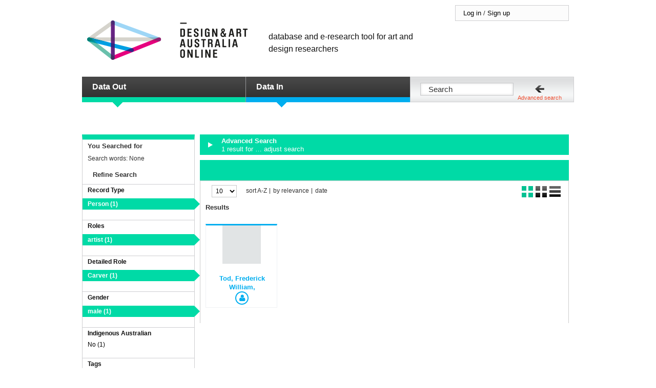

--- FILE ---
content_type: text/css
request_url: https://daao.library.unsw.edu.au/static/extra/css/blueprint/screen.css
body_size: 13980
content:
/* --------------------------------------------------------------

   reset.css
   * Resets default browser CSS.

-------------------------------------------------------------- */

html { 
	margin:0; 
	padding:0; 
	border:0; 
}

body, div, span, object, iframe,
h1, h2, h3, h4, h5, h6, p, blockquote, pre,
a, abbr, acronym, address, code,
del, dfn, em, img, q, dl, dt, dd, ol, ul, li,
fieldset, form, label, legend,
table, caption, tbody, tfoot, thead, tr, th, td,
article, aside, dialog, figure, footer, header,
hgroup, nav, section {
  margin: 0;
  padding: 0;
  border: 0;
  font-weight: inherit;
  font-style: inherit;
  font-size: 100%;
  font-family: inherit;
  vertical-align: baseline;
}

/* This helps to make newer HTML5 elements behave like DIVs in older browers */ 
article, aside, dialog, figure, footer, header,
hgroup, nav, section {
    display:block;
}

/* Line-height should always be unitless! */
body {
  line-height: 1.5;
  background: white; 
}

/* Tables still need 'cellspacing="0"' in the markup. */
table { 
	border-collapse: separate; 
	border-spacing: 0; 
}
/* float:none prevents the span-x classes from breaking table-cell display */
caption, th, td { 
	text-align: left; 
	font-weight: normal; 
	float:none !important; 
}
table, th, td { 
	vertical-align: middle; 
}

/* Remove possible quote marks (") from <q>, <blockquote>. */
blockquote:before, blockquote:after, q:before, q:after { content: ''; }
blockquote, q { quotes: "" ""; }

/* Remove annoying border on linked images. */
a img { border: none; }

/* Remember to define your own focus styles! */
:focus { outline: 0; }/* --------------------------------------------------------------

   typography.css
   * Sets up some sensible default typography.

-------------------------------------------------------------- */

/* Default font settings.
   The font-size percentage is of 16px. (0.75 * 16px = 12px) */
html { font-size:100.01%; }
body {
  font-size: 75%;
  color: #222;
  background: #fff;
  font-family: "Helvetica Neue", Arial, Helvetica, sans-serif;
}


/* Headings
-------------------------------------------------------------- */

h1,h2,h3,h4,h5,h6 { font-weight: normal; color: #111; }

h1 { font-size: 3em; line-height: 1; margin-bottom: 0.5em; }
h2 { font-size: 2em; margin-bottom: 0.75em; }
h3 { font-size: 1.5em; line-height: 1; margin-bottom: 1em; }
h4 { font-size: 1.2em; line-height: 1.25; margin-bottom: 1.25em; }
h5 { font-size: 1em; font-weight: bold; margin-bottom: 1.5em; }
h6 { font-size: 1em; font-weight: bold; }

h1 img, h2 img, h3 img,
h4 img, h5 img, h6 img {
  margin: 0;
}


/* Text elements
-------------------------------------------------------------- */

p           { margin: 0 0 1.5em; }
/* 
	These can be used to pull an image at the start of a paragraph, so 
	that the text flows around it (usage: <p><img class="left">Text</p>) 
*/
.left  			{ float: left !important; }
p .left			{ margin: 1.5em 1.5em 1.5em 0; padding: 0; }
.right 			{ float: right !important; }
p .right 		{ margin: 1.5em 0 1.5em 1.5em; padding: 0; }

a:focus,
a:hover     { color: #09f; }
a           { color: #06c; text-decoration: underline; }

blockquote  { margin: 1.5em; color: #666; font-style: italic; }
strong,dfn	{ font-weight: bold; }
em,dfn      { font-style: italic; }
dfn         { font-weight: bold; }
sup, sub    { line-height: 0; }

abbr,
acronym     { border-bottom: 1px dotted #666; }
address     { margin: 0 0 1.5em; font-style: italic; }
del         { color:#666; }

pre 				{ margin: 1.5em 0; white-space: pre; }
pre,code,tt { font: 1em 'andale mono', 'lucida console', monospace; line-height: 1.5; }


/* Lists
-------------------------------------------------------------- */

li ul,
li ol       { margin:0; }
ul, ol      { margin: 0 1.5em 1.5em 0; padding-left: 1.5em; }

ul          { list-style-type: disc; }
ol          { list-style-type: decimal; }

dl          { margin: 0 0 1.5em 0; }
dl dt       { font-weight: bold; }
dd          { margin-left: 1.5em;}


/* Tables
-------------------------------------------------------------- */

/* 
	Because of the need for padding on TH and TD, the vertical rhythm 
	on table cells has to be 27px, instead of the standard 18px or 36px 
	of other elements. 
*/ 

table       { margin-bottom: 1.4em; width:100%; }
th          { font-weight: bold; }
thead th 		{ background: #c3d9ff; }
th,td,caption { padding: 4px 10px 4px 5px; }
/*
	You can zebra-stripe your tables in outdated browsers by adding 
	the class "even" to every other table row. 
*/
tbody tr:nth-child(even) td, 
tbody tr.even td  { 
	background: #e5ecf9; 
}
tfoot       { font-style: italic; }
caption     { background: #eee; }


/* Misc classes
-------------------------------------------------------------- */

.small      { font-size: .8em; margin-bottom: 1.875em; line-height: 1.875em; }
.large      { font-size: 1.2em; line-height: 2.5em; margin-bottom: 1.25em; }
.hide       { display: none; }

.quiet      { color: #666; }
.loud       { color: #000; }
.highlight  { background:#ff0; }
.added      { background:#060; color: #fff; }
.removed    { background:#900; color: #fff; }

.first      { margin-left:0; padding-left:0; }
.last       { margin-right:0; padding-right:0; }
.top        { margin-top:0; padding-top:0; }
.bottom     { margin-bottom:0; padding-bottom:0; }
/* --------------------------------------------------------------

   grid.css
   * Sets up an easy-to-use grid of 24 columns.

   By default, the grid is 950px wide, with 24 columns
   spanning 30px, and a 10px margin between columns.

   If you need fewer or more columns, namespaces or semantic
   element names, use the compressor script (lib/compress.rb)

-------------------------------------------------------------- */

/* A container should group all your columns. */
.container {
  width: 940px;
  margin: 0 auto;
}

/* Use this class on any .span / container to see the grid. */
.showgrid {
  background: url(grid.png);
}


/* Columns
-------------------------------------------------------------- */

/* Sets up basic grid floating and margin. */
.column, .span-1, .span-2, .span-3, .span-4, .span-5, .span-6, .span-7, .span-8, .span-9, .span-10, .span-11, .span-12 {
  float: left;
  margin-right: 20px;
}

/* The last column in a row needs this class. */
.last { margin-right: 0; }

/* Use these classes to set the width of a column. */
.span-1  {width: 60px;}
.span-2  {width: 140px;}
.span-3  {width: 220px;}
.span-4  {width: 300px;}
.span-5  {width: 380px;}
.span-6  {width: 460px;}
.span-7  {width: 540px;}
.span-8  {width: 620px;}
.span-9  {width: 700px;}
.span-10  {width: 780px;}
.span-11  {width: 860px;}
.span-12  {width: 940px;}

/* Use these classes to set the width of an input. */
input.span-1, textarea.span-1, input.span-2, textarea.span-2, input.span-3, textarea.span-3, input.span-4, textarea.span-4, input.span-5, textarea.span-5, input.span-6, textarea.span-6, input.span-7, textarea.span-7, input.span-8, textarea.span-8, input.span-9, textarea.span-9, input.span-10, textarea.span-10, input.span-11, textarea.span-11, input.span-12, textarea.span-12 {
  border-left-width: 1px;
  border-right-width: 1px;
  padding-left: 5px;
  padding-right: 5px;
}

input.span-1, textarea.span-1 { width: 48px; }
input.span-2, textarea.span-2 { width: 128px; }
input.span-3, textarea.span-3 { width: 208px; }
input.span-4, textarea.span-4 { width: 288px; }
input.span-5, textarea.span-5 { width: 368px; }
input.span-6, textarea.span-6 { width: 448px; }
input.span-7, textarea.span-7 { width: 528px; }
input.span-8, textarea.span-8 { width: 608px; }
input.span-9, textarea.span-9 { width: 688px; }
input.span-10, textarea.span-10 { width: 768px; }
input.span-11, textarea.span-11 { width: 848px; }
input.span-12, textarea.span-12 { width: 928px; }

/* Add these to a column to append empty cols. */

.append-1  { padding-right: 80px; } 
.append-2  { padding-right: 160px; } 
.append-3  { padding-right: 240px; } 
.append-4  { padding-right: 320px; } 
.append-5  { padding-right: 400px; } 
.append-6  { padding-right: 480px; } 
.append-7  { padding-right: 560px; } 
.append-8  { padding-right: 640px; } 
.append-9  { padding-right: 720px; } 
.append-10  { padding-right: 800px; } 
.append-11  { padding-right: 880px; } 

/* Add these to a column to prepend empty cols. */

.prepend-1  { padding-left: 80px; } 
.prepend-2  { padding-left: 160px; } 
.prepend-3  { padding-left: 240px; } 
.prepend-4  { padding-left: 320px; } 
.prepend-5  { padding-left: 400px; } 
.prepend-6  { padding-left: 480px; } 
.prepend-7  { padding-left: 560px; } 
.prepend-8  { padding-left: 640px; } 
.prepend-9  { padding-left: 720px; } 
.prepend-10  { padding-left: 800px; } 
.prepend-11  { padding-left: 880px; } 


/* Border on right hand side of a column. */
.border {
  padding-right: 9px;
  margin-right: 10px;
  border-right: 1px solid #ddd;
}

/* Border with more whitespace, spans one column. */
div.colborder {
  padding-right: 49px;
  margin-right: 50px;
  border-right: 1px solid #eee;
}


/* Use these classes on an element to push it into the
next column, or to pull it into the previous column.  */

.pull-1 { margin-left: -80px; }
.pull-2 { margin-left: -160px; }
.pull-3 { margin-left: -240px; }
.pull-4 { margin-left: -320px; }
.pull-5 { margin-left: -400px; }
.pull-6 { margin-left: -480px; }
.pull-7 { margin-left: -560px; }
.pull-8 { margin-left: -640px; }
.pull-9 { margin-left: -720px; }
.pull-10 { margin-left: -800px; }
.pull-11 { margin-left: -880px; }
.pull-12 { margin-left: -960px; }

.pull-1, .pull-2, .pull-3, .pull-4, .pull-5, .pull-6, .pull-7, .pull-8, .pull-9, .pull-10, .pull-11, .pull-12 {float: left; position:relative;}

.push-1 { margin: 0 -80px 1.5em 80px; }
.push-2 { margin: 0 -160px 1.5em 160px; }
.push-3 { margin: 0 -240px 1.5em 240px; }
.push-4 { margin: 0 -320px 1.5em 320px; }
.push-5 { margin: 0 -400px 1.5em 400px; }
.push-6 { margin: 0 -480px 1.5em 480px; }
.push-7 { margin: 0 -560px 1.5em 560px; }
.push-8 { margin: 0 -640px 1.5em 640px; }
.push-9 { margin: 0 -720px 1.5em 720px; }
.push-10 { margin: 0 -800px 1.5em 800px; }
.push-11 { margin: 0 -880px 1.5em 880px; }
.push-12 { margin: 0 -960px 1.5em 960px; }

.push-1, .push-2, .push-3, .push-4, .push-5, .push-6, .push-7, .push-8, .push-9, .push-10, .push-11, .push-12 {float: left; position:relative;}


/* Misc classes and elements
-------------------------------------------------------------- */

/* In case you need to add a gutter above/below an element */
div.prepend-top, .prepend-top {
	margin-top:1.5em;
}
div.append-bottom, .append-bottom {
	margin-bottom:1.5em;
}

/* Use a .box to create a padded box inside a column.  */
.box {
  padding: 1.5em;
  margin-bottom: 1.5em;
  background: #e5eCf9;
}

/* Use this to create a horizontal ruler across a column. */
hr {
  background: #ddd;
  color: #ddd;
  clear: both;
  float: none;
  width: 100%;
  height: 1px;
  margin: 0 0 1.4em;
  border: none;
}
hr.space {
  background: #fff;
  color: #fff;
  visibility: hidden;
}


/* Clearing floats without extra markup
   Based on How To Clear Floats Without Structural Markup by PiE
   [http://www.positioniseverything.net/easyclearing.html] */

.clearfix:after, .container:after {
  content: "\0020";
  display: block;
  height: 0;
  clear: both;
  visibility: hidden;
  overflow:hidden;
}
.clearfix, .container {display: block;}

/* Regular clearing
   apply to column that should drop below previous ones. */

.clear { clear:both; }
/* --------------------------------------------------------------

   forms.css
   * Sets up some default styling for forms
   * Gives you classes to enhance your forms

   Usage:
   * For text fields, use class .title or .text
   * For inline forms, use .inline (even when using columns)

-------------------------------------------------------------- */

/* 
	A special hack is included for IE8 since it does not apply padding 
	correctly on fieldsets
 */ 
label       { font-weight: bold; }
fieldset    { padding:0 1.4em 1.4em 1.4em; margin: 0 0 1.5em 0; border: 1px solid #ccc; }
legend      { font-weight: bold; font-size:1.2em; margin-top:-0.2em; margin-bottom:1em; }

fieldset, #IE8#HACK { padding-top:1.4em; } 
legend, #IE8#HACK { margin-top:0; margin-bottom:0; }

/* Form fields
-------------------------------------------------------------- */

/* 
  Attribute selectors are used to differentiate the different types 
  of input elements, but to support old browsers, you will have to 
  add classes for each one. ".title" simply creates a large text  
  field, this is purely for looks.
 */
input[type=None], input[type=text], input[type=number], select, input[type=password],
input.text, input.title,
textarea {
  background-color:#fff;
  border:1px solid #c7c8ca;
  padding : 3px;
}
input[type=text]:focus, input[type=password]:focus,
input.text:focus, input.title:focus,
textarea:focus {
  border-color:#666;
}
select { background-color:#fff; border-width:1px; border-style:solid; }

input[type=text], input[type=password],
input.text, input.title,
textarea, select {
  margin:0.5em 0;
}

input.text,
input.title   { width: 300px; padding:5px; }
input.title   { font-size:1.5em; }
textarea      { width: 390px; height: 250px; padding:5px; }

/* 
  This is to be used on forms where a variety of elements are 
  placed side-by-side. Use the p tag to denote a line. 
 */
form.inline { line-height:3; }
form.inline p { margin-bottom:0; }


/* Success, info, notice and error/alert boxes
-------------------------------------------------------------- */

.error,
.alert, 
.notice,
.success, 
.info 			{ padding: 0.8em; margin-bottom: 1em; border: 2px solid #ddd; }

.error, .alert { background: #fbe3e4; color: #8a1f11; border-color: #fbc2c4; }
.notice     { background: #fff6bf; color: #514721; border-color: #ffd324; }
.success    { background: #e6efc2; color: #264409; border-color: #c6d880; }
.info 			{ background: #d5edf8; color: #205791; border-color: #92cae4; }
.error a, .alert a { color: #8a1f11; }
.notice a   { color: #514721; }
.success a  { color: #264409; }
.info a			{ color: #205791; }


--- FILE ---
content_type: text/css
request_url: https://daao.library.unsw.edu.au/static/extra/js/markitup/sets/textile/style.css
body_size: 419
content:
.markItUp .markItUpButton1 a {
	background-image:url(images/h3.png); 
}
.markItUp .markItUpButton2 a {
	background-image:url(images/bold.png);
}
.markItUp .markItUpButton3 a {
	background-image:url(images/italic.png);
}
.markItUp .markItUpButton4 a {
	background-image:url(images/link.png);
}
.markItUp .markItUpButton5 a {
	background-image:url(images/quotes.png);
}
.markItUp .markItUpButton6 a {
	background-image:url(images/footnote.png);
}
.markItUp .preview a {
	background-image:url(images/preview.png);
}


--- FILE ---
content_type: application/javascript
request_url: https://daao.library.unsw.edu.au/static/mongoforms/js/general.js
body_size: 214
content:
(function($){
    $(document).ready(function(){
        var disable_fields = $('.disable_editing');
        disable_fields.attr('disabled', 'disabled');
        $('form').submit(function(){
            $('.disable_editing').removeAttr('disabled');
            return true;
        });
    });
})(django.jQuery);


--- FILE ---
content_type: application/javascript
request_url: https://daao.library.unsw.edu.au/static/mongoforms/js/inlines.js
body_size: 7084
content:
var mongoforms = {
    NESTING_SEPARATOR: '__',
    DEFAULT_PREPREFIX: 'inline-'
};

(function($){
    // add regex filter: http://james.padolsey.com/javascript/regex-selector-for-jquery/
    $.expr[':'].regex = function(elem, index, match) {
        var matchParams = match[3].split(','),
            validLabels = /^(data|css):/,
            attr = {
                method: matchParams[0].match(validLabels) ? 
                            matchParams[0].split(':')[0] : 'attr',
                property: matchParams.shift().replace(validLabels,'')
            },
            regexFlags = 'ig',
            regex = new RegExp(matchParams.join('').replace(/^\s+|\s+$/g,''), regexFlags);
        return regex.test(jQuery(elem)[attr.method](attr.property));
    }

    mongoforms.FINAL_INDEX_PATTERN = mongoforms.NESTING_SEPARATOR + '\\d+$';
    mongoforms.FINAL_INDEX_RE = new RegExp(mongoforms.FINAL_INDEX_PATTERN);

    $(".add-another-link").live("click", function(){
        mongoforms.add_inline($(this).attr('prefix'));
        $(this).trigger('add_inline_callback');
        return false;
    });

    mongoforms.add_inline = function(prefix, preprefix){
        if(typeof(preprefix) == 'undefined'){
            preprefix = mongoforms.DEFAULT_PREPREFIX;
        }
        // find last inline (empty, hidden)
        var last_inline = mongoforms.find_last_inline(preprefix+prefix);
        // duplicate it
        var second_last_inline = last_inline.clone(true);
        second_last_inline.insertBefore(last_inline);
        // increment index on last inline (and all enclosed elements)
        var old_prefix = mongoforms.name_prefix_from_inline_id(
            last_inline.attr('id'), preprefix);
        var new_prefix = mongoforms.get_next_id(old_prefix);
        mongoforms.update_id(last_inline, old_prefix, new_prefix);
        last_inline.find('[name*='+old_prefix+']').each(
            function(index, element){
                mongoforms.update_id(element, old_prefix, new_prefix);
            }
        );
	    // include items that have a rel= that points to another item
	    // for autocomplete fields.
        $(['id', 'for', 'rel']).each(function(index, attr){
            last_inline.find('['+attr+'*='+old_prefix+']').each(
                function(index, element){
                    mongoforms.update_id(element, old_prefix, new_prefix);
                }
            );
        });
        // include raw-id lookup elements
        last_inline.find('[id^=lookup_id_'+old_prefix+']').each(
            function(index, element){
                mongoforms.update_id(element, old_prefix, new_prefix);
            }
        );
        second_last_inline.show();
        $("*[id^=field-group-]", second_last_inline).show();

        //var empty_name = old_prefix + mongoforms.NESTING_SEPARATOR +
        //    'EMPTY_INLINE';
        // -- made matching less strict to handle relation inlines too:
        second_last_inline.find(
            'input[name$=EMPTY_INLINE]').attr('checked', false);
        second_last_inline.removeClass('last').removeClass('empty');
    };

    mongoforms.name_prefix_from_inline_id = function(id, preprefix){
        return id.slice(preprefix.length);
    };

    mongoforms.update_id = function(element, prefix, new_prefix){
        $(['name', 'id', 'for', 'rel']).each(function(index, attribute){
            if($(element).attr(attribute)){
                $(element).attr(
                    attribute,
                    $(element).attr(attribute).replace(prefix, new_prefix));
                // is it dangerous not to restrict match to leading?
                // -- recursive matches could be problematic?
            }
        });
    };

    mongoforms.get_index_from_id = function(id){
        return parseInt(id.split(mongoforms.NESTING_SEPARATOR).reverse()[0])
    };

    mongoforms.get_next_id = function(id){
        var parts = id.split(mongoforms.NESTING_SEPARATOR);
        var old_index = parts.reverse()[0];
        var index_length = old_index.length;
        return id.slice(0, -index_length) + (parseInt(old_index)+1);
    };

    mongoforms.find_last_inline = function(prefix){
        //var inlines = $('li[id^='+prefix+']');
        var inlines = $('li:regex(id,^'+prefix+'_*[0-9]*$)');
        
        inlines.sort(function(a,b){
            var a_id = mongoforms.get_index_from_id($(a).attr('id'));
            var b_id = mongoforms.get_index_from_id($(b).attr('id'));
            return a_id - b_id;
        });
        return inlines.last();
        // or simply return $('li[id^='+prefix+'].last') ?
    };

    mongoforms.get_empty_field = function(container){
        var group_name = $(container).attr('id').replace('field-group-','');
        var empty_field_name = group_name + mongoforms.NESTING_SEPARATOR +
            'EMPTY_EMBEDDED_DOCUMENT';
        return $(container).find('[name=' + empty_field_name + ']');
    };

    mongoforms.get_container = function(empty_field){
        var group_name = $(empty_field).attr('name').replace(
            mongoforms.NESTING_SEPARATOR + 'EMPTY_EMBEDDED_DOCUMENT', '');
        var container_id = 'field-group-'+group_name;
        return $('#'+container_id);
    };

    mongoforms.update_container_display = function(container){
        var empty_field = mongoforms.get_empty_field(container);
        if(empty_field.attr('checked') == true){
            container.addClass('disabled');
        }
        else{
            container.removeClass('disabled');
        }
    };

    $(function(){
        // hide empty inlines
        $('li[id^='+mongoforms.DEFAULT_PREPREFIX+']').each(
            function(index, element){
                var id = $(element).attr('id');
                var prefix = id.replace(mongoforms.FINAL_INDEX_RE, '');
                mongoforms.find_last_inline(prefix).hide();
            }
        );
        // show add-another buttons
        $('li.add-another').show();

		$('#id_biography__EMPTY_EMBEDDED_DOCUMENT').attr('checked', false);

        // link EMPTY_EMBEDDED_DOCUMENT checkboxes to their field groups
        $('[name$=EMPTY_EMBEDDED_DOCUMENT]').live('change', function(){
            var container = mongoforms.get_container($(this));
            mongoforms.update_container_display(container);
        });

        // update initial display for all field groups
        $('ul[id^=field-group-]').each(function(){
            mongoforms.update_container_display($(this));
        });

        // have all input fields uncheck any containing EMPTY_EMBEDDED_DOCUMENT
        // fields upon change
        $('select,textarea,input:not([name$=EMPTY_EMBEDDED_DOCUMENT])').live(
            'change', function(){
                var field = $(this);
                $(this).parents().each(function(){
                    if($(this).attr('id') && $(this).attr('id').search('field-group-') == 0){
                        var empty_field = mongoforms.get_empty_field($(this));
                        empty_field.attr('checked', false);
                        mongoforms.update_container_display($(this));
                    }
                });
            }
        );
    });
})(django.jQuery);
